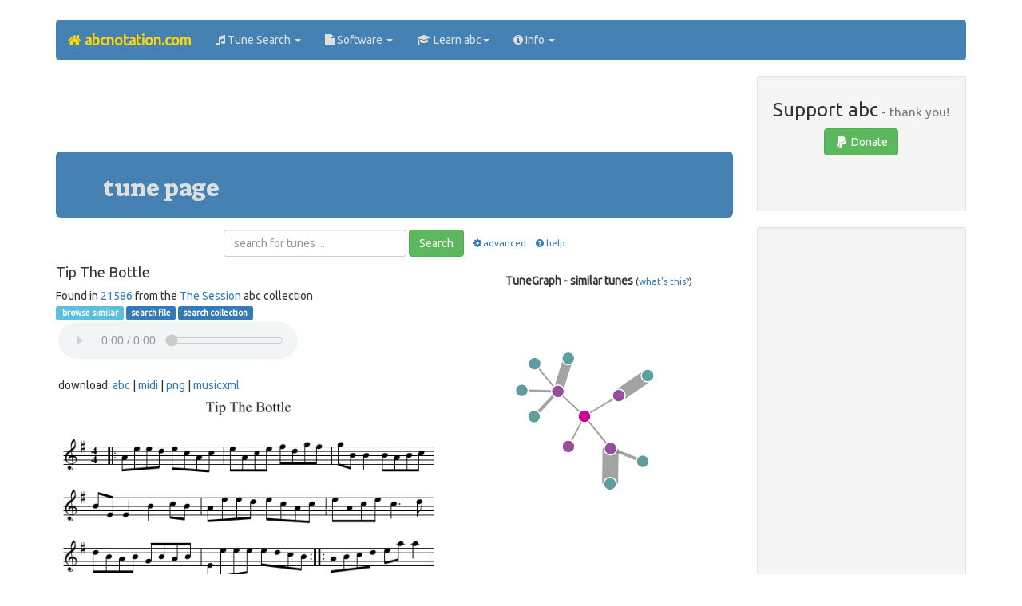

--- FILE ---
content_type: text/html; charset=utf-8
request_url: https://www.google.com/recaptcha/api2/aframe
body_size: 268
content:
<!DOCTYPE HTML><html><head><meta http-equiv="content-type" content="text/html; charset=UTF-8"></head><body><script nonce="JD06bEIR0VC14ElfCq25kA">/** Anti-fraud and anti-abuse applications only. See google.com/recaptcha */ try{var clients={'sodar':'https://pagead2.googlesyndication.com/pagead/sodar?'};window.addEventListener("message",function(a){try{if(a.source===window.parent){var b=JSON.parse(a.data);var c=clients[b['id']];if(c){var d=document.createElement('img');d.src=c+b['params']+'&rc='+(localStorage.getItem("rc::a")?sessionStorage.getItem("rc::b"):"");window.document.body.appendChild(d);sessionStorage.setItem("rc::e",parseInt(sessionStorage.getItem("rc::e")||0)+1);localStorage.setItem("rc::h",'1769106688546');}}}catch(b){}});window.parent.postMessage("_grecaptcha_ready", "*");}catch(b){}</script></body></html>